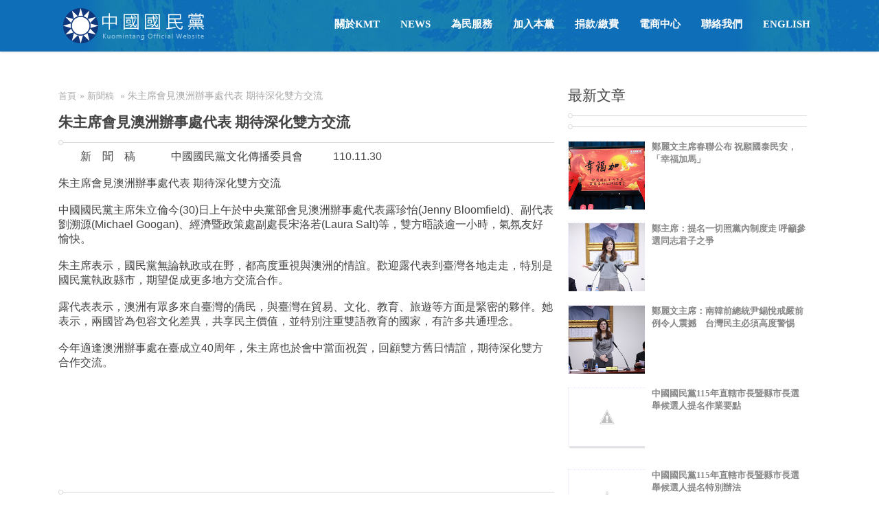

--- FILE ---
content_type: text/javascript; charset=UTF-8
request_url: https://kmt-web.blogspot.tw/feeds/posts/summary?orderby=published&start-index=1&max-results=11&alt=json-in-script&callback=generatePosts
body_size: 7699
content:
// API callback
generatePosts({"version":"1.0","encoding":"UTF-8","feed":{"xmlns":"http://www.w3.org/2005/Atom","xmlns$openSearch":"http://a9.com/-/spec/opensearchrss/1.0/","xmlns$blogger":"http://schemas.google.com/blogger/2008","xmlns$georss":"http://www.georss.org/georss","xmlns$gd":"http://schemas.google.com/g/2005","xmlns$thr":"http://purl.org/syndication/thread/1.0","id":{"$t":"tag:blogger.com,1999:blog-1970062013073777734"},"updated":{"$t":"2026-01-24T18:26:14.023+08:00"},"category":[{"term":"新聞稿"},{"term":"本黨活動"},{"term":"本週KMT"},{"term":"志工活動"},{"term":"小編平台"},{"term":"科技點滴"},{"term":"Yes I Do"},{"term":"青年主題"},{"term":"黨務規章"},{"term":"公益台灣"},{"term":"UPolicy KMT"},{"term":"KMTLive"},{"term":"全代會專區"},{"term":"經濟"},{"term":"前瞻監督聯盟"},{"term":"第二十屆第一次全國代表大會專區"},{"term":"2020候選人"},{"term":"前瞻 | 時事"},{"term":"第19全3次會議"},{"term":"前瞻 | 立場"},{"term":"總統提名專區"},{"term":"兩岸"},{"term":"2018提名專區"},{"term":"中常委選舉"},{"term":"縣市主委直選專區"},{"term":"第19全臨時會"},{"term":"黨史館"},{"term":"中國國民黨KMTyoutube"},{"term":"十九全專區"},{"term":"抗戰勝利70周年"},{"term":"農業"},{"term":"2018全國青工選舉"},{"term":"勞工"},{"term":"文化"},{"term":"醫療與社會福利"},{"term":"黨務規章2"},{"term":"教育"},{"term":"第九屆全國青年工作總會長選舉專區"},{"term":"19屆3中全會"},{"term":"外交"},{"term":"憲政與國家體制"},{"term":"青工會選舉"},{"term":"LINE"},{"term":"不分區推薦"},{"term":"交通"},{"term":"前瞻 | 圖解"},{"term":"第十四任總統提名"},{"term":"財經"},{"term":"2024選戰專區"},{"term":"客家"},{"term":"居住正義"},{"term":"新"},{"term":"武林計畫 \/ 培育專案"},{"term":"歷屆全代會"},{"term":"漁業"},{"term":"陳情常見問題"},{"term":"國家安全"},{"term":"大事紀"},{"term":"政治獻金"},{"term":"海洋政策"},{"term":"環境"},{"term":"聯盟 | 原由"},{"term":"聯絡資料"},{"term":"體育"}],"title":{"type":"text","$t":"中國國民黨全球資訊網"},"subtitle":{"type":"html","$t":"KMT Official Website"},"link":[{"rel":"http://schemas.google.com/g/2005#feed","type":"application/atom+xml","href":"https:\/\/www.kmt.org.tw\/feeds\/posts\/summary"},{"rel":"self","type":"application/atom+xml","href":"https:\/\/www.blogger.com\/feeds\/1970062013073777734\/posts\/summary?alt=json-in-script\u0026max-results=11\u0026orderby=published"},{"rel":"alternate","type":"text/html","href":"https:\/\/www.kmt.org.tw\/"},{"rel":"hub","href":"http://pubsubhubbub.appspot.com/"},{"rel":"next","type":"application/atom+xml","href":"https:\/\/www.blogger.com\/feeds\/1970062013073777734\/posts\/summary?alt=json-in-script\u0026start-index=12\u0026max-results=11\u0026orderby=published"}],"author":[{"name":{"$t":"KMT"},"uri":{"$t":"http:\/\/www.blogger.com\/profile\/02634132139399056236"},"email":{"$t":"noreply@blogger.com"},"gd$image":{"rel":"http://schemas.google.com/g/2005#thumbnail","width":"16","height":"16","src":"https:\/\/img1.blogblog.com\/img\/b16-rounded.gif"}}],"generator":{"version":"7.00","uri":"http://www.blogger.com","$t":"Blogger"},"openSearch$totalResults":{"$t":"8021"},"openSearch$startIndex":{"$t":"1"},"openSearch$itemsPerPage":{"$t":"11"},"entry":[{"id":{"$t":"tag:blogger.com,1999:blog-1970062013073777734.post-2683502734918719008"},"published":{"$t":"2026-01-23T10:42:00.003+08:00"},"updated":{"$t":"2026-01-23T10:42:12.332+08:00"},"category":[{"scheme":"http://www.blogger.com/atom/ns#","term":"新聞稿"}],"title":{"type":"text","$t":"鄭麗文主席春聯公布  祝願國泰民安，「幸福加馬」"},"summary":{"type":"text","$t":"\u0026nbsp; \u0026nbsp; \u0026nbsp; \u0026nbsp; \u0026nbsp; \u0026nbsp; \u0026nbsp;新　聞　稿\u0026nbsp; \u0026nbsp; \u0026nbsp; 中國國民黨文化傳播委員會 115.1.23鄭麗文主席春聯公布\u0026nbsp; 祝願國泰民安，「幸福加馬」\u0026nbsp; 馬年將屆，中國國民黨今（23）日公布鄭麗文主席「幸福加馬」春聯及紅包袋、福袋。國民黨文傳會主委吳宗憲強調，鄭主席以國民黨「善良」、「正念」、「團隊」為核心訴求，新的一年將持續為民眾爭取福利，更為幸福家園帶來祝福。共同祝願台灣馬年國泰民安，人民「幸福加馬！」\u0026nbsp; 吳宗憲表示，回首金蛇年，國民黨不斷捍衛財劃法，也成功為全民爭取到普發一萬元現金，國民黨堅持要讓人民過幸福安康、穩定發展的生活。明年即將迎來氣勢旺盛的丙午赤馬年，承襲著鄭麗文主席「行動黨主席」的理念，將持續展現馬不停蹄的行動力跑遍全國，目的只有一個，就是要讓台灣人民"},"link":[{"rel":"edit","type":"application/atom+xml","href":"https:\/\/www.blogger.com\/feeds\/1970062013073777734\/posts\/default\/2683502734918719008"},{"rel":"self","type":"application/atom+xml","href":"https:\/\/www.blogger.com\/feeds\/1970062013073777734\/posts\/default\/2683502734918719008"},{"rel":"alternate","type":"text/html","href":"https:\/\/www.kmt.org.tw\/2026\/01\/blog-post_23.html","title":"鄭麗文主席春聯公布  祝願國泰民安，「幸福加馬」"}],"author":[{"name":{"$t":"國民黨文傳會"},"uri":{"$t":"http:\/\/www.blogger.com\/profile\/14015374552671667983"},"email":{"$t":"noreply@blogger.com"},"gd$image":{"rel":"http://schemas.google.com/g/2005#thumbnail","width":"16","height":"16","src":"https:\/\/img1.blogblog.com\/img\/b16-rounded.gif"}}],"media$thumbnail":{"xmlns$media":"http://search.yahoo.com/mrss/","url":"https:\/\/blogger.googleusercontent.com\/img\/b\/R29vZ2xl\/[base64]\/s72-c\/1769135885063.jpg","height":"72","width":"72"}},{"id":{"$t":"tag:blogger.com,1999:blog-1970062013073777734.post-3842285129249016519"},"published":{"$t":"2026-01-21T15:29:20.746+08:00"},"updated":{"$t":"2026-01-21T15:29:51.650+08:00"},"category":[{"scheme":"http://www.blogger.com/atom/ns#","term":"新聞稿"}],"title":{"type":"text","$t":"鄭主席：提名一切照黨內制度走  呼籲參選同志君子之爭"},"summary":{"type":"text","$t":"\u0026nbsp; \u0026nbsp; \u0026nbsp; \u0026nbsp; \u0026nbsp; \u0026nbsp; \u0026nbsp;新　聞　稿\u0026nbsp; \u0026nbsp; \u0026nbsp; 中國國民黨文化傳播委員會 115.1.21鄭主席：提名一切照黨內制度走\u0026nbsp; 呼籲參選同志君子之爭\u0026nbsp; 針對各界關切年底縣市長選舉提名進度，中國國民黨主席鄭麗文今（21）日主持中常會時詳細說明黨內提名規定與做法。鄭主席強調，國民黨一定大開大闔，依照黨內制度走，沒有內定與黑箱，請大家不用緊張與太過焦慮。她並呼籲參選同志展現君子之爭、最佳的運動員精神，「既然是黨內同志，就不要忘記我們真正的對手跟敵人是誰。」\u0026nbsp; 鄭主席指出，公平的遊戲規則才是奠定未來黨團結最重要的基礎，國民黨內有完整的初選辦法，但在進行初選前盡量先協調。有些艱困選區甚至要拜託人家出來選，很感謝台南、高雄、屏東的三位候選人，上次雖然敗選仍不離不棄繼續深耕地方，"},"link":[{"rel":"edit","type":"application/atom+xml","href":"https:\/\/www.blogger.com\/feeds\/1970062013073777734\/posts\/default\/3842285129249016519"},{"rel":"self","type":"application/atom+xml","href":"https:\/\/www.blogger.com\/feeds\/1970062013073777734\/posts\/default\/3842285129249016519"},{"rel":"alternate","type":"text/html","href":"https:\/\/www.kmt.org.tw\/2026\/01\/blog-post_21.html","title":"鄭主席：提名一切照黨內制度走  呼籲參選同志君子之爭"}],"author":[{"name":{"$t":"國民黨文傳會"},"uri":{"$t":"http:\/\/www.blogger.com\/profile\/14015374552671667983"},"email":{"$t":"noreply@blogger.com"},"gd$image":{"rel":"http://schemas.google.com/g/2005#thumbnail","width":"16","height":"16","src":"https:\/\/img1.blogblog.com\/img\/b16-rounded.gif"}}],"media$thumbnail":{"xmlns$media":"http://search.yahoo.com/mrss/","url":"https:\/\/blogger.googleusercontent.com\/img\/b\/R29vZ2xl\/AVvXsEghuNc6BE5lNoCfhaiT-Y1JIZDsh4ZKxD4VL8fP6Xr44P45iJyd31efiZ8GWAxYntQR_IQqoi0sfFRJ7TJNw2ctK3vc0vBB1qv7iiYXfeIRmdXjs2ze3HL1AJxJZMeqXX9Yd2CkFUGh_zdSWRIBzq3uAswvc2BKrYWHQsCFJUmlaQp5ApsbN8vgTvmvxWcP\/s72-c\/1768980532577.jpg","height":"72","width":"72"}},{"id":{"$t":"tag:blogger.com,1999:blog-1970062013073777734.post-4407705021600494757"},"published":{"$t":"2026-01-14T16:20:00.002+08:00"},"updated":{"$t":"2026-01-14T17:57:18.410+08:00"},"category":[{"scheme":"http://www.blogger.com/atom/ns#","term":"新聞稿"}],"title":{"type":"text","$t":"鄭麗文主席：南韓前總統尹錫悅戒嚴前例令人震撼　台灣民主必須高度警惕"},"summary":{"type":"text","$t":"新　聞　稿\u0026nbsp; \u0026nbsp; \u0026nbsp; 中國國民黨文化傳播委員會 115.1.14鄭麗文主席：南韓前總統尹錫悅戒嚴前例令人震撼　台灣民主必須高度警惕\u0026nbsp; \u0026nbsp; 中國國民黨主席鄭麗文今(14)日主持常會時表示，這兩天國際新聞，南韓前總統尹錫悅因為發動戒嚴，被南韓檢方以內亂罪求處死刑。尹錫悅是南韓總統全斗煥之後，第二個被求處死刑的元首。令人觸目驚心的是，尹錫悅總統發動戒嚴的理由，因為在野黨在國會屢屢擋下預算，癱瘓中央政府。同時，他認為韓國在野黨是「親北韓」勢力，破壞了南韓的自由、民主，是反國家勢力，因此宣佈戒嚴。\u0026nbsp; \u0026nbsp; 鄭主席說明，為何令人驚心動魄、打寒顫？因為與台灣幾乎如出一轍。賴清德總統、民進黨政府上任以來都說國會在野黨擋預算、杯葛中央政府，天天給在野黨扣紅帽子。南韓說在野黨是親北韓勢力，台灣民進黨說是親共勢力，一模一樣。\u0026nbsp; \u0026"},"link":[{"rel":"edit","type":"application/atom+xml","href":"https:\/\/www.blogger.com\/feeds\/1970062013073777734\/posts\/default\/4407705021600494757"},{"rel":"self","type":"application/atom+xml","href":"https:\/\/www.blogger.com\/feeds\/1970062013073777734\/posts\/default\/4407705021600494757"},{"rel":"alternate","type":"text/html","href":"https:\/\/www.kmt.org.tw\/2026\/01\/blog-post_14.html","title":"鄭麗文主席：南韓前總統尹錫悅戒嚴前例令人震撼　台灣民主必須高度警惕"}],"author":[{"name":{"$t":"KMT"},"uri":{"$t":"http:\/\/www.blogger.com\/profile\/14441463422456809487"},"email":{"$t":"noreply@blogger.com"},"gd$image":{"rel":"http://schemas.google.com/g/2005#thumbnail","width":"16","height":"16","src":"https:\/\/img1.blogblog.com\/img\/b16-rounded.gif"}}],"media$thumbnail":{"xmlns$media":"http://search.yahoo.com/mrss/","url":"https:\/\/blogger.googleusercontent.com\/img\/b\/R29vZ2xl\/AVvXsEgl8qNRUkD8hM7w_YFwXHREnjbplvs1UcCxiI9BpmnKT3Drfaeu_1tlur8lZha46FyhqpEL_4xUuB2gEUzUXk0Dn3Zqvk_3WEMYMAJMr-Xb2-4mXQH2P7n4l_aFEqdTds_ROqoPWIGg5OzjEppYr8SfRedRWJTm5nHGSR2UAzDXRjvy923i4WEOb2qqH58\/s72-c\/messageImage_1768384610908.jpg","height":"72","width":"72"}},{"id":{"$t":"tag:blogger.com,1999:blog-1970062013073777734.post-1445685979258418721"},"published":{"$t":"2026-01-13T10:10:00.004+08:00"},"updated":{"$t":"2026-01-13T10:10:41.666+08:00"},"category":[{"scheme":"http://www.blogger.com/atom/ns#","term":"黨務規章"}],"title":{"type":"text","$t":"中國國民黨115年直轄市長暨縣市長選舉候選人提名作業要點"},"summary":{"type":"text","$t":"\u0026nbsp;中國國民黨115年直轄市長暨縣市長選舉候選人提名作業要點中國國民黨115年直轄市長暨縣市長選舉候選人提名作業要點"},"link":[{"rel":"edit","type":"application/atom+xml","href":"https:\/\/www.blogger.com\/feeds\/1970062013073777734\/posts\/default\/1445685979258418721"},{"rel":"self","type":"application/atom+xml","href":"https:\/\/www.blogger.com\/feeds\/1970062013073777734\/posts\/default\/1445685979258418721"},{"rel":"alternate","type":"text/html","href":"https:\/\/www.kmt.org.tw\/2026\/01\/115_74.html","title":"中國國民黨115年直轄市長暨縣市長選舉候選人提名作業要點"}],"author":[{"name":{"$t":"謝友光"},"uri":{"$t":"http:\/\/www.blogger.com\/profile\/06629799965130656602"},"email":{"$t":"noreply@blogger.com"},"gd$image":{"rel":"http://schemas.google.com/g/2005#thumbnail","width":"16","height":"16","src":"https:\/\/img1.blogblog.com\/img\/b16-rounded.gif"}}]},{"id":{"$t":"tag:blogger.com,1999:blog-1970062013073777734.post-2603622571360493323"},"published":{"$t":"2026-01-13T10:07:00.005+08:00"},"updated":{"$t":"2026-01-13T10:07:50.581+08:00"},"category":[{"scheme":"http://www.blogger.com/atom/ns#","term":"黨務規章"}],"title":{"type":"text","$t":"中國國民黨115年直轄市長暨縣市長選舉候選人提名特別辦法"},"summary":{"type":"text","$t":"中國國民黨115年直轄市長暨縣市長選舉候選人提名特別辦法中國國民黨115年直轄市長暨縣市長選舉候選人提名特別辦法"},"link":[{"rel":"edit","type":"application/atom+xml","href":"https:\/\/www.blogger.com\/feeds\/1970062013073777734\/posts\/default\/2603622571360493323"},{"rel":"self","type":"application/atom+xml","href":"https:\/\/www.blogger.com\/feeds\/1970062013073777734\/posts\/default\/2603622571360493323"},{"rel":"alternate","type":"text/html","href":"https:\/\/www.kmt.org.tw\/2026\/01\/115_13.html","title":"中國國民黨115年直轄市長暨縣市長選舉候選人提名特別辦法"}],"author":[{"name":{"$t":"謝友光"},"uri":{"$t":"http:\/\/www.blogger.com\/profile\/06629799965130656602"},"email":{"$t":"noreply@blogger.com"},"gd$image":{"rel":"http://schemas.google.com/g/2005#thumbnail","width":"16","height":"16","src":"https:\/\/img1.blogblog.com\/img\/b16-rounded.gif"}}]},{"id":{"$t":"tag:blogger.com,1999:blog-1970062013073777734.post-4741361766024037145"},"published":{"$t":"2026-01-09T11:48:00.003+08:00"},"updated":{"$t":"2026-01-09T11:48:42.721+08:00"},"category":[{"scheme":"http://www.blogger.com/atom/ns#","term":"新聞稿"}],"title":{"type":"text","$t":"捍衛權利，依法提告！國民黨全力支持退休警消年金共同訴訟"},"summary":{"type":"text","$t":"\u0026nbsp; \u0026nbsp; \u0026nbsp; \u0026nbsp; \u0026nbsp; \u0026nbsp; \u0026nbsp;新　聞　稿\u0026nbsp; \u0026nbsp; \u0026nbsp; 中國國民黨文化傳播委員會 115.1.9捍衛權利，依法提告！國民黨全力支持退休警消年金共同訴訟\u0026nbsp; 立院三讀通過「警察人員人事條例」修正案，提高退休警消所得替代率，但民進黨政府至今未編列預算，中國國民黨今（9）日上午召開記者會聲援退休警消。文傳會主委吳宗憲表示，警消人員一輩子勸導人民守法，退休後卻要面對不守法的政府，嚴重破壞人民對國家的信任。面對毫無正義的政府，國民黨將免費提供律師等各項支援，全力支持退休警消捍衛權利，提出共同訴訟。\u0026nbsp; 國民黨上午召開「捍衛權利，依法提告！退休警消年金共同訴訟」記者會，文傳會主委吳宗憲、前立委游毓蘭、國民黨發言人江怡臻、全國退警總會榮譽總會長耿繼文、全國退警總會總會長黃啟澤、前分局長蔡進閱及"},"link":[{"rel":"edit","type":"application/atom+xml","href":"https:\/\/www.blogger.com\/feeds\/1970062013073777734\/posts\/default\/4741361766024037145"},{"rel":"self","type":"application/atom+xml","href":"https:\/\/www.blogger.com\/feeds\/1970062013073777734\/posts\/default\/4741361766024037145"},{"rel":"alternate","type":"text/html","href":"https:\/\/www.kmt.org.tw\/2026\/01\/blog-post_9.html","title":"捍衛權利，依法提告！國民黨全力支持退休警消年金共同訴訟"}],"author":[{"name":{"$t":"國民黨文傳會"},"uri":{"$t":"http:\/\/www.blogger.com\/profile\/14015374552671667983"},"email":{"$t":"noreply@blogger.com"},"gd$image":{"rel":"http://schemas.google.com/g/2005#thumbnail","width":"16","height":"16","src":"https:\/\/img1.blogblog.com\/img\/b16-rounded.gif"}}],"media$thumbnail":{"xmlns$media":"http://search.yahoo.com/mrss/","url":"https:\/\/blogger.googleusercontent.com\/img\/b\/R29vZ2xl\/AVvXsEhxi7jU-7CkwS5dA6BdUCBkkgIy0YHkmO8d77I9uh-itD1RBvWB3TaJVDpfz0OETQ4rHGT1KiPpjTmZTK0LyiLOx4VTyhKr5eUtekTG8NjudwSb4lkQEY7vqf3vTacK8T-ZnHpfZiaWwVf3sqP7loecNKPnxVLCWzBgPn-cjK6WnhmDalpkPDHA1QWd13Cr\/s72-c\/1767930471678.jpg","height":"72","width":"72"}},{"id":{"$t":"tag:blogger.com,1999:blog-1970062013073777734.post-7763636689091619245"},"published":{"$t":"2026-01-07T15:47:24.459+08:00"},"updated":{"$t":"2026-01-07T15:47:54.382+08:00"},"category":[{"scheme":"http://www.blogger.com/atom/ns#","term":"新聞稿"}],"title":{"type":"text","$t":"蔡正元獲頒「實踐一等獎章」 鄭主席：永遠支持蔡正元，永遠堅持對的事情"},"summary":{"type":"text","$t":"\u0026nbsp; \u0026nbsp; \u0026nbsp; \u0026nbsp; \u0026nbsp; 新　聞　稿\u0026nbsp; \u0026nbsp; \u0026nbsp; \u0026nbsp; \u0026nbsp; \u0026nbsp; \u0026nbsp; \u0026nbsp;中國國民黨文化傳播委員會\u0026nbsp; \u0026nbsp; \u0026nbsp; \u0026nbsp; \u0026nbsp; \u0026nbsp; \u0026nbsp; \u0026nbsp; 115.1.7蔡正元獲頒「實踐一等獎章」 鄭主席：永遠支持蔡正元，永遠堅持對的事情中國國民黨主席鄭麗文今(7)日於中常會上，頒發「實踐一等獎章與證書」予中央評議委員蔡正元。鄭主席感謝蔡正元對國家與對黨的奉獻，並表達欽佩蔡正元堅守道德理念價值，不畏強權、不退縮、不畏懼，堅持到底的決心予勇氣。期望透過「實踐一等獎章」讓大家永遠知道並記得「蔡正元同志是帶著勳章入獄的」，國民黨永遠支持蔡正元，永遠堅持對的事情，一定會堅定地走下去。獲獎的蔡正元形容「這是我一輩子的諾貝爾和平獎」"},"link":[{"rel":"edit","type":"application/atom+xml","href":"https:\/\/www.blogger.com\/feeds\/1970062013073777734\/posts\/default\/7763636689091619245"},{"rel":"self","type":"application/atom+xml","href":"https:\/\/www.blogger.com\/feeds\/1970062013073777734\/posts\/default\/7763636689091619245"},{"rel":"alternate","type":"text/html","href":"https:\/\/www.kmt.org.tw\/2026\/01\/blog-post_7.html","title":"蔡正元獲頒「實踐一等獎章」 鄭主席：永遠支持蔡正元，永遠堅持對的事情"}],"author":[{"name":{"$t":"國民黨文傳會"},"uri":{"$t":"http:\/\/www.blogger.com\/profile\/14015374552671667983"},"email":{"$t":"noreply@blogger.com"},"gd$image":{"rel":"http://schemas.google.com/g/2005#thumbnail","width":"16","height":"16","src":"https:\/\/img1.blogblog.com\/img\/b16-rounded.gif"}}],"media$thumbnail":{"xmlns$media":"http://search.yahoo.com/mrss/","url":"https:\/\/blogger.googleusercontent.com\/img\/a\/AVvXsEhJAPF7AGBM3wYJGoHruIUWA5047OYvtYG3-5pRo0VzXBi0QKYwbVbXVuL5AeRgD6kunRBR3dXmAUPxHWk6fmG68KdboSv1CnsnR6pC5wEvfGkFE9FozmxK-esn-12SxUASj-SODKrHQVLg40bI2pmHrXJMt91OqjrJqp-fFTsmWKB1MMcqq8l7sIHOxtlM=s72-c","height":"72","width":"72"}},{"id":{"$t":"tag:blogger.com,1999:blog-1970062013073777734.post-349497498479644516"},"published":{"$t":"2026-01-06T11:42:00.001+08:00"},"updated":{"$t":"2026-01-06T11:42:42.079+08:00"},"category":[{"scheme":"http://www.blogger.com/atom/ns#","term":"本週KMT"}],"title":{"type":"text","$t":"中國國民黨第22屆第1任中央常務委員會常務委員選舉候選同志名單"},"summary":{"type":"text","$t":"\u0026nbsp;"},"link":[{"rel":"edit","type":"application/atom+xml","href":"https:\/\/www.blogger.com\/feeds\/1970062013073777734\/posts\/default\/349497498479644516"},{"rel":"self","type":"application/atom+xml","href":"https:\/\/www.blogger.com\/feeds\/1970062013073777734\/posts\/default\/349497498479644516"},{"rel":"alternate","type":"text/html","href":"https:\/\/www.kmt.org.tw\/2026\/01\/221.html","title":"中國國民黨第22屆第1任中央常務委員會常務委員選舉候選同志名單"}],"author":[{"name":{"$t":"謝友光"},"uri":{"$t":"http:\/\/www.blogger.com\/profile\/06629799965130656602"},"email":{"$t":"noreply@blogger.com"},"gd$image":{"rel":"http://schemas.google.com/g/2005#thumbnail","width":"16","height":"16","src":"https:\/\/img1.blogblog.com\/img\/b16-rounded.gif"}}],"media$thumbnail":{"xmlns$media":"http://search.yahoo.com/mrss/","url":"https:\/\/blogger.googleusercontent.com\/img\/b\/R29vZ2xl\/AVvXsEiV8kSe_Q8upQodnZ5VRjmB_hDnjVTdzdAakdPeT3BaTBuEbHygXFEq42XWIe2Hua_jRCdaY76arcBkoqO8FHwyYcBDn-PivHcjbaL4QHiQfsQQLFxR0PvMbTNbsRVI18E23STgRwncbmiEl2fsP9NX5qVcZ7XIe3xcpC901OPvwSz68CwDUaJizH3NXkk\/s72-w672-h952-c\/%E7%AC%AC22%E5%B1%86%E7%AC%AC1%E4%BB%BB%E4%B8%AD%E5%B8%B8%E5%A7%94%E9%81%B8%E8%88%89%E5%80%99%E9%81%B8%E5%90%8C%E5%BF%97%E5%90%8D%E5%96%AE-1150106%E5%AF%A9%E5%AE%9A(%E4%B8%8A%E7%B6%B2-%E5%90%AB%E4%BF%9D%E9%9A%9C%E8%BA%AB%E5%88%86).jpg","height":"72","width":"72"}},{"id":{"$t":"tag:blogger.com,1999:blog-1970062013073777734.post-1817696871415139953"},"published":{"$t":"2026-01-05T12:48:00.001+08:00"},"updated":{"$t":"2026-01-05T12:48:53.100+08:00"},"category":[{"scheme":"http://www.blogger.com/atom/ns#","term":"新聞稿"}],"title":{"type":"text","$t":"鄭主席與四位副主席聯袂致送王金平最高顧問聘書"},"summary":{"type":"text","$t":"\u0026nbsp; \u0026nbsp; \u0026nbsp; \u0026nbsp; \u0026nbsp; \u0026nbsp; \u0026nbsp;新　聞　稿\u0026nbsp; \u0026nbsp; \u0026nbsp; 中國國民黨文化傳播委員會 115.1.5鄭主席與四位副主席聯袂致送王金平最高顧問聘書\u0026nbsp; 中國國民黨主席鄭麗文今（5）日上午與副主席兼秘書長李乾龍、副主席季麟連、張榮恭、蕭旭岑，聯袂前往前立法院長王金平辦公室，敦請王院長擔任國民黨最高顧問，並致送最高顧問聘書。鄭主席推崇王院長在中華民國戰後民主化的歷史地位，從政50年來對國家貢獻卓越。當前國際與兩岸局勢艱險，國內朝野對立達到了最高峰，憲政面臨僵局，國民黨非常需要王院長，希望能夠透過他完整的歷練及高度的智慧，協助國民黨面對國家的艱困局面。\u0026nbsp; 王金平前院長則表示，非常榮幸擔任國民黨最高顧問，期待朝野真心誠意、拋棄意識形態解決對立，也希望能促進兩岸的和平，緩解兩岸兵凶戰危險現狀，並"},"link":[{"rel":"edit","type":"application/atom+xml","href":"https:\/\/www.blogger.com\/feeds\/1970062013073777734\/posts\/default\/1817696871415139953"},{"rel":"self","type":"application/atom+xml","href":"https:\/\/www.blogger.com\/feeds\/1970062013073777734\/posts\/default\/1817696871415139953"},{"rel":"alternate","type":"text/html","href":"https:\/\/www.kmt.org.tw\/2026\/01\/blog-post_5.html","title":"鄭主席與四位副主席聯袂致送王金平最高顧問聘書"}],"author":[{"name":{"$t":"國民黨文傳會"},"uri":{"$t":"http:\/\/www.blogger.com\/profile\/14015374552671667983"},"email":{"$t":"noreply@blogger.com"},"gd$image":{"rel":"http://schemas.google.com/g/2005#thumbnail","width":"16","height":"16","src":"https:\/\/img1.blogblog.com\/img\/b16-rounded.gif"}}],"media$thumbnail":{"xmlns$media":"http://search.yahoo.com/mrss/","url":"https:\/\/blogger.googleusercontent.com\/img\/b\/R29vZ2xl\/AVvXsEjobNq8hSDpyBBMy56rs0WAAIm9GgmkzY4I7l8PGpSUchEfyk2hl87G95-jdwhC3gVf_6laiw-38Rm30p8Q5UpAouluhjo5CuOdLUZATmIMwh5EmWB9KjVvgldbZUfx0JjtlQLpS1Z5L24i51Wk7kEJ3omQX06xTHUTmuRVWER22FSJG79wKoje5RA3V3IK\/s72-c\/1767588509613.jpg","height":"72","width":"72"}},{"id":{"$t":"tag:blogger.com,1999:blog-1970062013073777734.post-254462961981445760"},"published":{"$t":"2026-01-01T09:13:00.002+08:00"},"updated":{"$t":"2026-01-02T08:23:58.959+08:00"},"category":[{"scheme":"http://www.blogger.com/atom/ns#","term":"新聞稿"}],"title":{"type":"text","$t":"中華民國115年元旦升旗    鄭麗文主席祝願新的一年、幸福加『馬』  九合一選舉勝利"},"summary":{"type":"text","$t":"\u0026nbsp; \u0026nbsp; \u0026nbsp; \u0026nbsp; \u0026nbsp; \u0026nbsp; \u0026nbsp;新　聞　稿\u0026nbsp; \u0026nbsp; \u0026nbsp; 中國國民黨文化傳播委員會 115.1.1中華民國115年元旦升旗\u0026nbsp;\u0026nbsp;鄭麗文主席祝願新的一年、幸福加『馬』\u0026nbsp; 九合一選舉勝利\u0026nbsp; 迎接2026的到來，中國國民黨今（1）日一早在中央黨部前舉行中華民國115年元旦升旗典禮，黨主席鄭麗文與副主席兼秘書長李乾龍、副主席季麟連、張榮恭、蕭旭岑及多位黨內幹部、中常委、地方民代與自發到場黨員及支持者一起，在新年伊始向青天白日滿地紅國旗致敬。鄭主席帶領全場高呼「中華民國萬歲！」共同祝願「新的一年、幸福加『馬』」、「九合一選舉國民黨勝利！」\u0026nbsp; 鄭主席在新年致詞中期勉，2026年、民國115年的第一天迎向第一道曙光，希望懷抱正向的心情，過去的風風雨雨，過去的晦暗紛擾"},"link":[{"rel":"edit","type":"application/atom+xml","href":"https:\/\/www.blogger.com\/feeds\/1970062013073777734\/posts\/default\/254462961981445760"},{"rel":"self","type":"application/atom+xml","href":"https:\/\/www.blogger.com\/feeds\/1970062013073777734\/posts\/default\/254462961981445760"},{"rel":"alternate","type":"text/html","href":"https:\/\/www.kmt.org.tw\/2026\/01\/115.html","title":"中華民國115年元旦升旗    鄭麗文主席祝願新的一年、幸福加『馬』  九合一選舉勝利"}],"author":[{"name":{"$t":"國民黨文傳會"},"uri":{"$t":"http:\/\/www.blogger.com\/profile\/14015374552671667983"},"email":{"$t":"noreply@blogger.com"},"gd$image":{"rel":"http://schemas.google.com/g/2005#thumbnail","width":"16","height":"16","src":"https:\/\/img1.blogblog.com\/img\/b16-rounded.gif"}}],"media$thumbnail":{"xmlns$media":"http://search.yahoo.com/mrss/","url":"https:\/\/blogger.googleusercontent.com\/img\/b\/R29vZ2xl\/AVvXsEiDHfnIaKv8git39X_ZtarYVoh4S_5frioCoodQfUJHXfQ_1dnVzn9g9F7_e7ZvZw7bY1S1wgviuwImWA8mICVIhv4PJf-SLLXljZExeI-d6jqe0tQZtyi7JulSwwW0PDJcLZE53ruAa9oVIKRk0yQCVIrM4hDGiZduwyKAhZpEZ5uebXIwCA9-4_KECkf0\/s72-c\/1767313369130.jpg","height":"72","width":"72"}},{"id":{"$t":"tag:blogger.com,1999:blog-1970062013073777734.post-6975237383707280579"},"published":{"$t":"2026-01-01T07:34:00.004+08:00"},"updated":{"$t":"2026-01-06T11:46:53.416+08:00"},"title":{"type":"text","$t":"中國國民黨第二十二屆第一任中央常務委員會常務委員選舉登記同志名單"},"summary":{"type":"text","$t":"\u0026nbsp;※依據本黨中央常務委員會常務委員選舉辦法第五條規定，中央常務委員選舉登記同志名單仍需提請115年1月6日中央選舉監察委員會議通過資格審查後公告候選同志為準。"},"link":[{"rel":"edit","type":"application/atom+xml","href":"https:\/\/www.blogger.com\/feeds\/1970062013073777734\/posts\/default\/6975237383707280579"},{"rel":"self","type":"application/atom+xml","href":"https:\/\/www.blogger.com\/feeds\/1970062013073777734\/posts\/default\/6975237383707280579"},{"rel":"alternate","type":"text/html","href":"https:\/\/www.kmt.org.tw\/2026\/01\/blog-post.html","title":"中國國民黨第二十二屆第一任中央常務委員會常務委員選舉登記同志名單"}],"author":[{"name":{"$t":"謝友光"},"uri":{"$t":"http:\/\/www.blogger.com\/profile\/06629799965130656602"},"email":{"$t":"noreply@blogger.com"},"gd$image":{"rel":"http://schemas.google.com/g/2005#thumbnail","width":"16","height":"16","src":"https:\/\/img1.blogblog.com\/img\/b16-rounded.gif"}}],"media$thumbnail":{"xmlns$media":"http://search.yahoo.com/mrss/","url":"https:\/\/blogger.googleusercontent.com\/img\/a\/AVvXsEgD584aGXXE0UseH97aVhfdbUjFfBe2ymmCP50FduQ-9afRppiOI35dldq78R5CA_O7GkNLrBBDwVrwd-_2ANbmCNK-k4kDpH50UkHA6KAkFYT68KItP4quAA7_V4jvo0EHsFlBNfKxRXGQbenYtil3fM-pmAmhJh8uH6R28PaXfiEEqzTL-SoBKmQXjYM=s72-w508-h1487-c","height":"72","width":"72"}}]}});